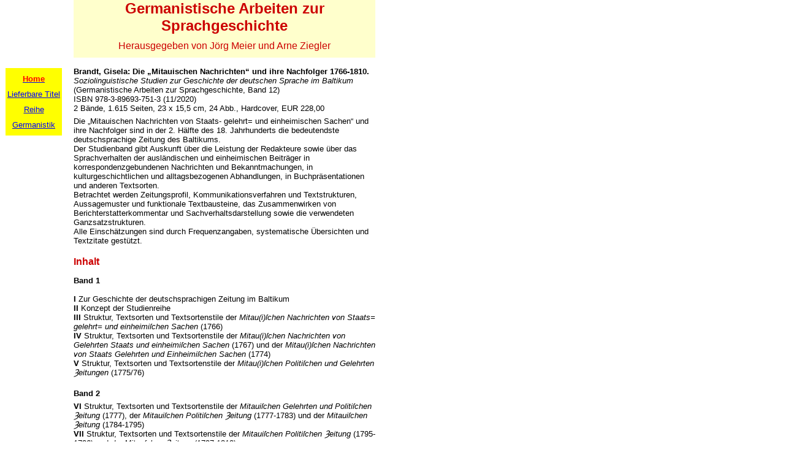

--- FILE ---
content_type: text/html
request_url: http://weidler-verlag.de/Reihen/germanistische_arbeiten/gas12/gas12.html
body_size: 9341
content:

<!DOCTYPE HTML PUBLIC "-//W3C//DTD HTML 4.01 Transitional//EN">
<HTML>
<HEAD>
<TITLE>gas11</TITLE>
<META HTTP-EQUIV="Content-Type" CONTENT="text/html; charset=ISO-8859-1">
<META NAME="Author" CONTENT="Joachim Weidler">
<META NAME="Generator" CONTENT="NetObjects Fusion 4.0.1 für Windows">
<LINK REL="STYLESHEET" TYPE="text/css" HREF="../../../fusion.css">
<LINK REL="STYLESHEET" TYPE="text/css" HREF="../../../style.css">
<LINK REL="STYLESHEET" TYPE="text/css" HREF="../../../site.css">
</HEAD>
<BODY>
    <TABLE CELLPADDING="0" CELLSPACING="0" BORDER="0" WIDTH="612">
        <TR VALIGN="TOP" ALIGN="LEFT">
            <TD>
                <TABLE BORDER="0" CELLSPACING="0" CELLPADDING="0" WIDTH="101">
                    <TR VALIGN="TOP" ALIGN="LEFT">
                        <TD WIDTH="9" HEIGHT="111"><IMG SRC="../../../clearpixel.gif" WIDTH="9" HEIGHT="1" BORDER="0" ALT=""></TD>
                        <TD WIDTH="92"><IMG SRC="../../../clearpixel.gif" WIDTH="92" HEIGHT="1" BORDER="0" ALT=""></TD>
                    </TR>
                    <TR VALIGN="TOP" ALIGN="LEFT">
                        <TD></TD>
                        <TD WIDTH="92" CLASS="TextObject" STYLE="background-color: rgb(255,255,0);">
                            <P STYLE="text-align: center; margin-bottom: 0px;"><SPAN STYLE="font-family: Arial,Helvetica,Geneva,Sans-serif;"><SPAN STYLE="font-size: xx-small;">&nbsp;</SPAN><br></SPAN><A HREF="../../../index.html"><B><SPAN STYLE=
                                "font-family: Arial,Helvetica,Geneva,Sans-serif; font-size: small; color: rgb(255,0,0);">Home</SPAN></B></A><SPAN STYLE="font-family: Arial,Helvetica,Geneva,Sans-serif;"><br><SPAN STYLE="font-size: xx-small;">&nbsp;</SPAN><br></SPAN><A
                                 HREF="../../../Lieferbare_Titel/lieferbare_titel.html"><SPAN STYLE="font-family: Arial,Helvetica,Geneva,Sans-serif; font-size: small; color: rgb(0,0,255);">Lieferbare Titel</SPAN></A><SPAN STYLE=
                                "font-family: Arial,Helvetica,Geneva,Sans-serif;"><br><SPAN STYLE="color: rgb(0,0,255);"><SPAN STYLE="font-size: xx-small;">&nbsp;</SPAN><br></SPAN></SPAN><A
                                 HREF="../../../Reihen/germanistische_arbeiten/germanistische_arbeiten.html"><SPAN STYLE="font-family: Arial,Helvetica,Geneva,Sans-serif; font-size: small; color: rgb(0,0,255);">Reihe</SPAN></A><SPAN STYLE=
                                "font-family: Arial,Helvetica,Geneva,Sans-serif; color: rgb(0,0,255);"><br><SPAN STYLE="font-size: xx-small;">&nbsp;</SPAN><br></SPAN><A HREF="../../../Fachgebiete/Germanistik/germanistik.html"><SPAN STYLE=
                                "font-family: Arial,Helvetica,Geneva,Sans-serif; font-size: small; color: rgb(0,0,255);">Germanistik</SPAN></A><SPAN STYLE="font-family: Arial,Helvetica,Geneva,Sans-serif; color: rgb(0,0,255);"><br><SPAN STYLE=
                                "font-size: xx-small;">&nbsp;</SPAN></SPAN></P>
                        </TD>
                    </TR>
                </TABLE>
            </TD>
            <TD>
                <TABLE BORDER="0" CELLSPACING="0" CELLPADDING="0" WIDTH="511">
                    <TR VALIGN="TOP" ALIGN="LEFT">
                        <TD WIDTH="19"><IMG SRC="../../../clearpixel.gif" WIDTH="19" HEIGHT="1" BORDER="0" ALT=""></TD>
                        <TD WIDTH="492" CLASS="TextObject" STYLE="background-color: rgb(255,255,204);">
                            <P STYLE="text-align: center; margin-bottom: 0px;"><SPAN STYLE="color: rgb(204,0,0);"><B><SPAN STYLE="font-family: Arial,Helvetica,Geneva,Sans-serif; font-size: x-large;">Germanistische Arbeiten zur Sprachgeschichte<br></SPAN>
                                </B><SPAN STYLE="font-family: Arial,Helvetica,Geneva,Sans-serif;"><B><SPAN STYLE="font-size: xx-small;">&nbsp;</SPAN><br></B><SPAN STYLE="font-size: medium;">Herausgegeben von Jörg Meier und Arne Ziegler</SPAN><B><SPAN
                                 STYLE="font-size: xx-small;"> </SPAN></B></SPAN><br><SPAN STYLE="font-size: xx-small;">&nbsp;</SPAN></SPAN></P>
                        </TD>
                    </TR>
                    <TR VALIGN="TOP" ALIGN="LEFT">
                        <TD COLSPAN="2" HEIGHT="15"></TD>
                    </TR>
                    <TR VALIGN="TOP" ALIGN="LEFT">
                        <TD></TD>
                        <TD WIDTH="492" CLASS="TextObject">
                          <P STYLE="text-align: left;"><span style="font-weight: bold">Brandt, Gisela:</span> <B><SPAN STYLE="font-size: 10pt; font-weight: normal; font-style: normal;"><B>Die &bdquo;Mitauischen Nachrichten&ldquo; und ihre Nachfolger 1766-1810.</B> <span style="font-weight: normal"><span style="font-style: italic">Soziolinguistische Studien zur Geschichte der deutschen Sprache im Baltikum</span><br>
                          </span></SPAN></B><SPAN STYLE="font-size: 10pt;">
                            (Germanistische Arbeiten zur Sprachgeschichte, Band 12)<br>
                            ISBN 978-3-89693-751-3 (11/2020)<br>
                              2 B&auml;nde, 1.615 Seiten, 23 x 15,5 cm, 24 Abb., Hardcover, EUR 228,0<span style="text-align: left; font-weight: normal;"><SPAN STYLE="font-family: Arial,Helvetica,Geneva,Sans-serif;"><SPAN STYLE="font-size: 10pt; color: rgba(0,0,0,1.00);">0 <br>
                              </SPAN><SPAN STYLE="font-size: 4pt;">&nbsp;</SPAN><br>
                              </SPAN>D</span></SPAN>ie &bdquo;Mitauischen Nachrichten von Staats- gelehrt= und einheimischen Sachen&ldquo; und ihre Nachfolger sind in der 2. H&auml;lfte des 18. Jahrhunderts die bedeutendste deutschsprachige Zeitung des Baltikums.<br>
                            Der Studienband gibt Auskunft &uuml;ber die Leistung der Redakteure sowie &uuml;ber das Sprachverhalten der ausl&auml;ndischen und einheimischen Beitr&auml;ger in korrespondenzgebundenen Nachrichten und Bekanntmachungen, in kulturgeschichtlichen und alltagsbezogenen Abhandlungen, in Buchpr&auml;sentationen und anderen Textsorten.<br>
                            Betrachtet werden Zeitungsprofil, Kommunikationsverfahren und Text&shy;strukturen, Aussagemuster und funktionale Textbausteine, das Zusammenwirken von Berichterstatterkommentar und Sachverhaltsdarstellung sowie die verwendeten Ganzsatzstrukturen. <br>
                            Alle Einsch&auml;tzungen sind durch Frequenzangaben, systematische &Uuml;bersichten und Textzitate gest&uuml;tzt. </P>
                            <P STYLE="text-align: left;"><SPAN STYLE="font-family: Arial,Helvetica,Geneva,Sans-serif;"><B><span style="color: rgb(204,0,0); line-height: 12pt; font-size: 12pt;">Inhalt</span></B><br><SPAN STYLE="font-size: xx-small;">&nbsp;</SPAN><span style="font-size: 10pt"><br>
                            </span></SPAN><strong>Band 1</strong><SPAN
                                 STYLE="font-size: xx-small;"><span style="text-align: left; font-weight: normal;"><SPAN STYLE="font-family: Arial,Helvetica,Geneva,Sans-serif;"><SPAN STYLE="font-size: 10pt; color: rgba(0,0,0,1.00);"><br>
                            </SPAN><SPAN STYLE="font-size: 4pt;">&nbsp;</SPAN><SPAN STYLE="font-size: 10pt;"><br>
                            </SPAN></SPAN></span></SPAN><strong>I</strong> Zur Geschichte der deutschsprachigen Zeitung im Baltikum<br>
                              <strong>II</strong> Konzept der Studienreihe<br>
                              <strong>III</strong> Struktur, Textsorten und Textsortenstile der <em>Mitau(i)&#383;chen Nachrichten von Staats= gelehrt= und einheimi&#383;chen Sachen</em> (1766)<br>
                              <strong>IV</strong> Struktur, Textsorten und Textsortenstile der <em>Mitau(i)&#383;chen Nachrichten von Gelehrten Staats und einheimi&#383;chen Sachen</em> (1767) und der <em>Mitau(i)&#383;chen Nachrichten von Staats Gelehrten und Einheimi&#383;chen Sachen</em> (1774)<br>
                          <strong>V</strong> Struktur, Textsorten und Textsortenstile der <em>Mitau(i)&#383;chen Politi&#383;chen und Gelehrten &#540;eitungen</em> (1775/76) </P>
                            <p><strong>Band 2</strong><span style="text-align: left;"><SPAN STYLE="font-size: 10pt;"><span style="text-align: left; font-weight: normal;"><SPAN STYLE="font-family: Arial,Helvetica,Geneva,Sans-serif;"><SPAN STYLE="font-size: 10pt; color: rgba(0,0,0,1.00);"><br>
                            </SPAN><SPAN STYLE="font-size: 4pt;">&nbsp;</SPAN><br>
                            </SPAN></span></SPAN></span><strong>VI</strong> Struktur, Textsorten und Textsortenstile der <em>Mitaui&#383;chen Gelehrten und Politi&#383;chen &#540;eitung</em> (1777), der <em>Mitaui&#383;chen Politi&#383;chen &#540;eitung</em> (1777-1783) und der <em>Mitaui&#383;chen &#540;eitung</em> (1784-1795)<br>
                              <strong>VII</strong> Struktur, Textsorten und Textsortenstile der <em>Mitaui&#383;chen Politi&#383;chen &#540;eitung</em> (1795-1796) und <em>der Mitau&#383;chen &#540;eitung</em> (1797-1810)<br>
                              <strong>VIII</strong> Res&uuml;mee &ndash; mit Blick auf aktuelle germanistische sprachwissenschaftliche Zeitungsforschungen <br>
                          </p></TD>
                    </TR>
                </TABLE>
            </TD>
        </TR>
    </TABLE>
</BODY>
</HTML>
 

--- FILE ---
content_type: text/css
request_url: http://weidler-verlag.de/site.css
body_size: 1716
content:
/* CSS-Definitionsdatei, die Site-übergreifende Stylesheets enthält */

.Subheads {
	font-family: "Arial Black",  "Helvetica Bold",  Charcoal,  Sans-serif;
 	font-size: x-small
}

.Quotes {
	font-family: "Times New Roman",  Times,  Serif;
 	font-size: medium;
 	font-style: italic
}

.Footnotes {
	font-family: Arial, Helvetica, Geneva, Sans-serif;
 	font-size: x-small
}

.Titel {
	font-family: Arial, Helvetica, Geneva, Sans-serif;
 	font-size: x-small;
 	font-style: italic
}

.Danksagung {
	font-family: "Times New Roman",  Times,  Serif;
 	font-size: x-small;
 	font-weight: bold;
 	text-align: center
}

.Caption {
	font-family: Arial, Helvetica, Geneva, Sans-serif;
 	font-size: x-small;
 	font-style: italic
}

.Code {
	font-family: "Times New Roman",  Times,  Serif;
 	color: rgb(0,0,0)
}

.Address {
	font-style: italic
}

.Untertitel {
	font-family: "Arial Black",  "Helvetica Bold",  Charcoal,  Sans-serif;
 	font-size: x-small
}

.Überschrift1 {
	font-size: x-large;
 	font-weight: bold
}

.Überschrift2 {
	font-size: large;
 	font-weight: bold
}

.Überschrift3 {
	font-size: medium;
 	font-weight: bold
}

.Überschrift4 {
	font-weight: bold
}

.Credits {
	font-family: "Times New Roman",  Times,  Serif;
 	font-size: x-small;
 	font-weight: bold;
 	text-align: center
}

.Überschrift5 {
	font-size: x-small;
 	font-weight: bold
}

.Zitate {
	font-family: "Times New Roman",  Times,  Serif;
 	font-size: medium;
 	font-style: italic
}

.Fußnoten {
	font-family: Arial, Helvetica, Geneva, Sans-serif;
 	font-size: x-small
}

.Überschrift6 {
	font-size: large;
 	font-weight: bold
}

.Formatted {
	font-family: "Times New Roman",  Times,  Serif
}

.Überschrift {
	font-size: x-large;
 	font-weight: bold
}